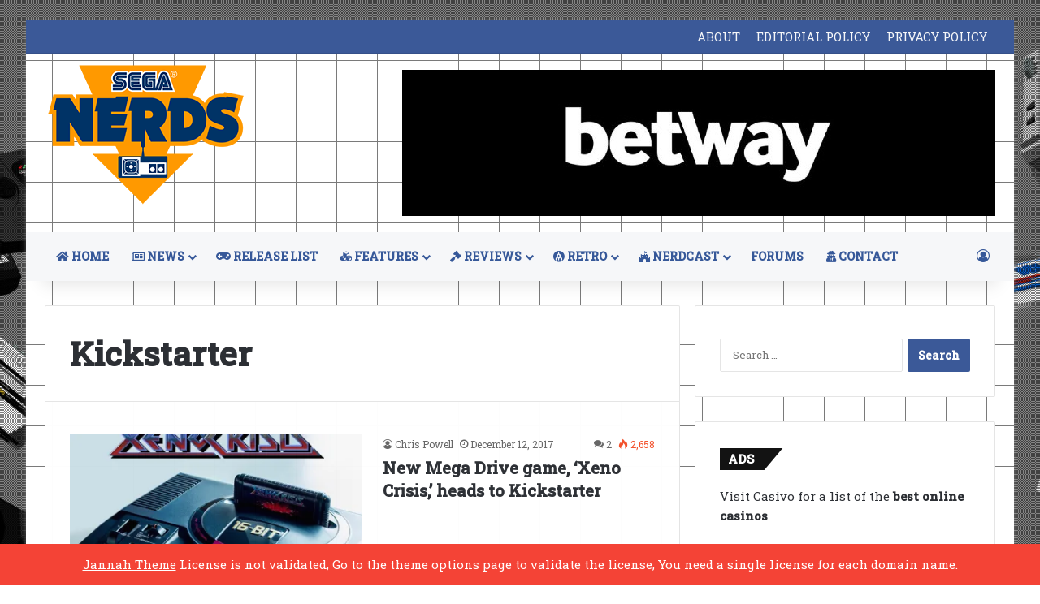

--- FILE ---
content_type: text/html; charset=utf-8
request_url: https://www.google.com/recaptcha/api2/aframe
body_size: 268
content:
<!DOCTYPE HTML><html><head><meta http-equiv="content-type" content="text/html; charset=UTF-8"></head><body><script nonce="-XFnvWFGb2pLkTAP5HiIWA">/** Anti-fraud and anti-abuse applications only. See google.com/recaptcha */ try{var clients={'sodar':'https://pagead2.googlesyndication.com/pagead/sodar?'};window.addEventListener("message",function(a){try{if(a.source===window.parent){var b=JSON.parse(a.data);var c=clients[b['id']];if(c){var d=document.createElement('img');d.src=c+b['params']+'&rc='+(localStorage.getItem("rc::a")?sessionStorage.getItem("rc::b"):"");window.document.body.appendChild(d);sessionStorage.setItem("rc::e",parseInt(sessionStorage.getItem("rc::e")||0)+1);localStorage.setItem("rc::h",'1768608617559');}}}catch(b){}});window.parent.postMessage("_grecaptcha_ready", "*");}catch(b){}</script></body></html>